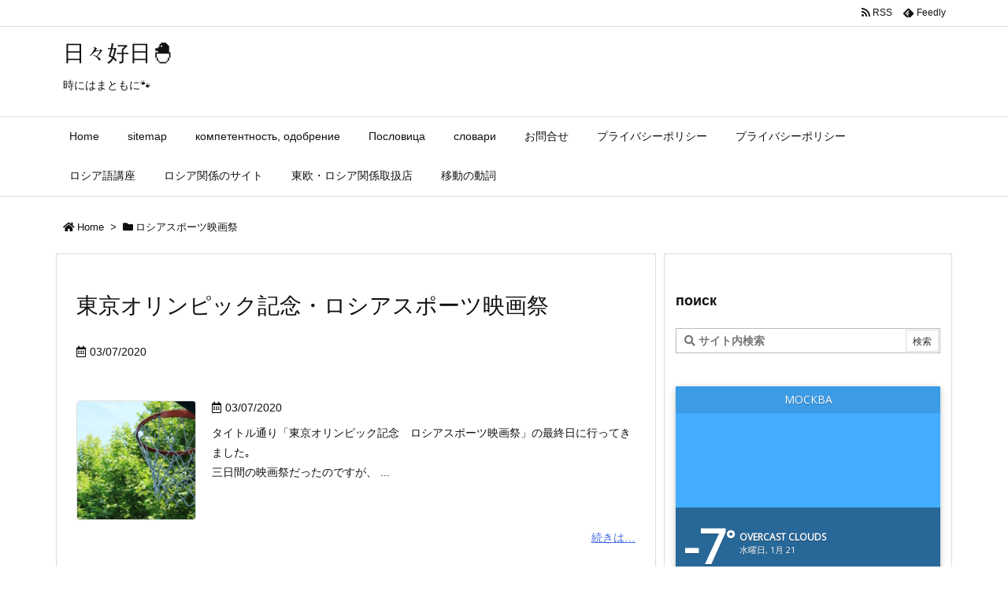

--- FILE ---
content_type: text/html; charset=UTF-8
request_url: https://snijeg.co/wp-admin/admin-ajax.php
body_size: 600
content:
<div id="awesome-weather-moscow" class="temp1 awesome-weather-wrap awecf awe_with_stats awe_without_icons awe_with_forecast  awe_material awe-cityid-524894 awe-code-804 awe-desc-overcast-clouds awe-preset-cloudy"  style=" color: #ffffff; ">

<div class="awesome-weather-cover" style="background-image: url(https://snijeg.co/wp-content/plugins/awesome-weather/img/awe-backgrounds/cloudy.jpg);">
	
	<div class="awesome-weather-header awecf"><span>Москва</span></div>

		
		<div class="awesome-weather-currently">
			<div class="awesome-weather-darken awecf">
				<div class="awesome-weather-current-temp"><strong>-7<sup>&deg;</sup></strong></div>
				<div class="awesome-weather-current-conditions">
					<div class="awe_desc awe-nowrap">
						<strong>
												overcast clouds						</strong>
					</div>
					<div class="awe-nowrap awe-date">水曜日, 1月 21</div>
				</div>
			</div>
		</div>

	
</div><!-- /.awesome-weather-cover -->
<div class="awe-material-details">
		<div class="awesome-weather-todays-stats awecf">
		<div class="awe_wind">
						2<small>m/s</small>
		</div>
		<div class="awe_humidty">
						97%
		</div>
		<div class="awe_highlow">
			<i class="wi wi-direction-up"></i> -7<sup>&deg;</sup>
			<i class="wi wi-direction-down"></i> -7<sup>&deg;</sup>
		</div>
	</div><!-- /.awesome-weather-todays-stats -->
		
		
		<div class="awesome-weather-forecast awe_days_5 awecf">
	
							<div class="awesome-weather-forecast-day">
					<div class="awesome-weather-forecast-day-abbr"><small>Wed</small></div>
										<div class="awesome-weather-forecast-day-temp"><strong><small>-7<sup>&deg;</sup></small></strong></div>
				</div>
							<div class="awesome-weather-forecast-day">
					<div class="awesome-weather-forecast-day-abbr"><small>Thu</small></div>
										<div class="awesome-weather-forecast-day-temp"><strong><small>-9<sup>&deg;</sup></small></strong></div>
				</div>
							<div class="awesome-weather-forecast-day">
					<div class="awesome-weather-forecast-day-abbr"><small>Fri</small></div>
										<div class="awesome-weather-forecast-day-temp"><strong><small>-14<sup>&deg;</sup></small></strong></div>
				</div>
							<div class="awesome-weather-forecast-day">
					<div class="awesome-weather-forecast-day-abbr"><small>Sat</small></div>
										<div class="awesome-weather-forecast-day-temp"><strong><small>-16<sup>&deg;</sup></small></strong></div>
				</div>
							<div class="awesome-weather-forecast-day">
					<div class="awesome-weather-forecast-day-abbr"><small>Sun</small></div>
										<div class="awesome-weather-forecast-day-temp"><strong><small>-11<sup>&deg;</sup></small></strong></div>
				</div>
				
		</div><!-- /.awesome-weather-forecast -->
	
		
		
	<div class="awesome-weather-attribution">Weather from OpenWeatherMap</div>	
</div>
</div><!-- /.awesome-weather-wrap: wide -->